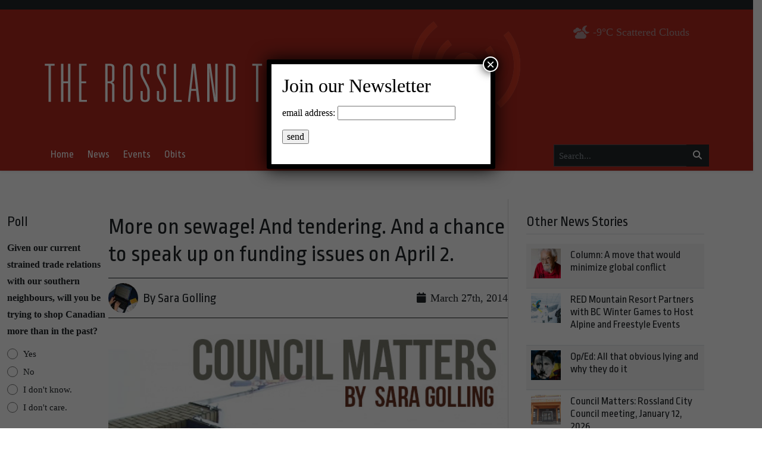

--- FILE ---
content_type: text/html; charset=UTF-8
request_url: https://rosslandtelegraph.com/wp-admin/admin-ajax.php?action=add_read&post_id=68358
body_size: -183
content:
{"reads":1445}

--- FILE ---
content_type: text/html; charset=utf-8
request_url: https://www.google.com/recaptcha/api2/aframe
body_size: 266
content:
<!DOCTYPE HTML><html><head><meta http-equiv="content-type" content="text/html; charset=UTF-8"></head><body><script nonce="PbDg4V_dbFyPbdDS3Oqqew">/** Anti-fraud and anti-abuse applications only. See google.com/recaptcha */ try{var clients={'sodar':'https://pagead2.googlesyndication.com/pagead/sodar?'};window.addEventListener("message",function(a){try{if(a.source===window.parent){var b=JSON.parse(a.data);var c=clients[b['id']];if(c){var d=document.createElement('img');d.src=c+b['params']+'&rc='+(localStorage.getItem("rc::a")?sessionStorage.getItem("rc::b"):"");window.document.body.appendChild(d);sessionStorage.setItem("rc::e",parseInt(sessionStorage.getItem("rc::e")||0)+1);localStorage.setItem("rc::h",'1768835403355');}}}catch(b){}});window.parent.postMessage("_grecaptcha_ready", "*");}catch(b){}</script></body></html>

--- FILE ---
content_type: text/javascript
request_url: https://rosslandtelegraph.com/wp-content/plugins/gravityformspolls/js/gpoll.js?ver=4.4.0
body_size: 3466
content:
( function( gpoll, $ ) {
	let strings, resultsButton, backButtonMarkup;

	gpoll.init = function() {
		strings = gpoll_strings;
		resultsButton = '<a href="javascript:void(0)" class="gpoll_button gform-theme-button gform-theme-button--secondary button">' + strings.viewResults + '</a><div class="gpoll_summary"></div>';
		backButtonMarkup = '<a href="javascript:void(0)" class="gpoll_back_button gform-theme-button gform-theme-button--secondary button" style="display:none;">' + strings.backToThePoll + '</a>';

		// Gravity Forms 2.0 adds _wrapper to the wrapper classes
		$( '.gform_wrapper.gpoll_enabled form, .gform_wrapper.gpoll_enabled_wrapper form' ).each( function() {
			const pollVars = getPollVars( this );
			if ( pollVars.showResultsLink === 1 || ( pollVars.override === 0 && jQuery( this ).hasClass( 'gpoll_show_results_link' ) ) ) {
				$( this ).find( '.gform_button' ).parent().append( resultsButton );
			}
			if ( pollVars.cookieDuration || $( this ).hasClass( 'gpoll_block_repeat_voters' ) ) {
				const tz = jstz.determine();
				document.cookie = 'gpoll-timezone=' + tz.name();
			}
		} );

		$( '.gpoll_container' ).each( function() {
			animateBars( this );
		} );

		$( document ).bind( 'gform_confirmation_loaded', function( event, formId ) {
			const gf_selector = 'div#gform_confirmation_message_' + formId;
			const pollsContainer = $( gf_selector );
			$( gf_selector + ' div.gpoll_bar > span' ).hide();
			animateBars( pollsContainer );
		} );

		$( '.gform_wrapper form.gpoll_enabled' ).each( function() {
			maybeGetResultsUI( this, false );
		} );

		setUpResultsButtons();
	};

	/**
	 *
	 */
	function setUpBackButtons() {
		$( '.gpoll_back_button' ).click( function() {
			const $form = getCurrentForm( jQuery( this ) );
			const formId = getFormId( $form );
			$form.find( '.gpoll_summary' ).fadeOut();
			$form.find( '#gform_fields_' + formId ).fadeIn();
			$form.find( '#gform_submit_button_' + formId ).fadeIn();
			$form.find( '.gpoll_button' ).fadeIn();
			$form.find( '.gpoll_summary' ).remove();
			$form.find( '.gform_button' ).parent().append( resultsButton );
			setUpResultsButtons();
		} );
	}

	/**
	 *
	 */
	function setUpResultsButtons() {
		$( '.gpoll_button' ).click( function( e ) {
			const form = $( this ).closest( '.gform_wrapper form' );
			maybeGetResultsUI( form, true );
		} );
	}

	/**
	 *
	 * @param  element
	 */
	function getCurrentForm( element ) {
		const form = $( element ).closest( 'form' );
		return form;
	}

	/**
	 *
	 * @param  form
	 */
	function getFormId( form ) {
		const formId = $( form ).attr( 'id' ).replace( 'gform_', '' );
		return formId;
	}

	/**
	 *
	 * @param  root
	 */
	function animateBars( root ) {
		const $root = $( root );
		$root.find( '.gpoll_bar > span' ).show();
		$root.find( '.gpoll_bar > span' ).each( function() {
			const $this = $( this );
			const $width = $this.data( 'origwidth' );
			$this.width( 0 )
				.animate( {
					width: $width + '%',
				}, 1500 );
			if ( $root.parents( '.gform-theme--framework' ).length ) {
				$this.parents().siblings( '.gpoll_ratio_box' ).each( function() {
					const $offset = $width < 10 ? '1.25rem' : '1.75rem';
					$( this ).css( 'inset-inline-start', 'calc(' + $width + '% - ' + $offset + ')' );
				} );
			}
		} );
	}

	/**
	 *
	 * @param  query
	 * @param  variable
	 */
	function getQueryVariable( query, variable ) {
		let vars = query.split( '&' ),
			i;
		for ( i = 0; i < vars.length; i++ ) {
			const pair = vars[ i ].split( '=' );
			if ( pair[ 0 ] == variable ) {
				return unescape( pair[ 1 ] );
			}
		}
	}

	/**
	 *
	 * @param  form
	 */
	function getPollVars( form ) {
		const fieldValues = $( form ).find( "input[name='gform_field_values']" ).val();
		const pollVars = {};
		if ( fieldValues !== undefined ) {
			const override = getQueryVariable( fieldValues, 'gpoll_enabled' );
			if ( override ) {
				pollVars.override = 1;
				pollVars.checksum = getQueryVariable( fieldValues, 'gpoll_checksum' );
				pollVars.style = getQueryVariable( fieldValues, 'gpoll_style' );
				pollVars.percentages = getQueryVariable( fieldValues, 'gpoll_percentages' );
				pollVars.counts = getQueryVariable( fieldValues, 'gpoll_counts' );
				pollVars.showResultsLink = getQueryVariable( fieldValues, 'gpoll_show_results_link' );
				pollVars.displayResults = getQueryVariable( fieldValues, 'gpoll_display_results' );
				pollVars.cookieDuration = getQueryVariable( fieldValues, 'gpoll_cookie' );
				pollVars.confirmation = getQueryVariable( fieldValues, 'gpoll_confirmation' );
			} else {
				pollVars.override = 0;
			}
		}
		return pollVars;
	}

	/**
	 *
	 * @param  key
	 */
	function cookieExists( key ) {
		return document.cookie.indexOf( key ) !== -1;
	}

	/**
	 *
	 * @param  form
	 * @param  previewResults
	 */
	function maybeGetResultsUI( form, previewResults ) {
		let container, pollVars, formId, hasVoted, formSettingBlockRepeatVoters;

		pollVars = getPollVars( form );
		formId = getFormId( form );

		if ( previewResults ) {
			pollVars.previewResults = 1;
		} else {
			hasVoted = cookieExists( 'gpoll_form_' + formId );
			if ( false === hasVoted || '' === pollVars.cookieDuration ) {
				return;
			}
			// Gravity Forms 2.0 adds _wrapper to the wrapper classes
			container = jQuery( form ).closest( '.gform_wrapper.gpoll_enabled, .gform_wrapper.gpoll_enabled_wrapper' );
			formSettingBlockRepeatVoters = $( container ).hasClass( 'gpoll_block_repeat_voters' ) || $( container ).hasClass( 'gpoll_block_repeat_voters_wrapper' );
			if ( pollVars.cookieDuration === undefined && false === formSettingBlockRepeatVoters ) {
				return;
			}

			$( container ).hide();
		}

		pollVars.action       = 'gpoll_ajax';
		pollVars.formId       = formId;
		pollVars.gform_theme  = $( form ).closest('.gform_wrapper').attr('data-form-theme');

		$.ajax( {
			url: gpollVars.ajaxurl,
			type: 'POST',
			dataType: 'json',
			data: pollVars,
			success( result ) {
				if ( result === -1 ) {
					//permission denied
				} else {
					const $form = $( form );
					// Gravity Forms 2.0 adds _wrapper to the wrapper classes
					container = $form.closest( '.gform_wrapper.gpoll_enabled, .gform_wrapper.gpoll_enabled_wrapper' );
					if ( previewResults ) {
						$form.find( '.gpoll_summary' ).html( result.resultsUI );
						$form.find( '#gform_fields_' + formId ).hide();
						$form.find( '#gform_submit_button_' + formId ).hide();
						$form.find( '.gpoll_button' ).remove();
						$form.find( '.gpoll_bar > span' ).hide();
						$form.find( '.gpoll_summary' ).hide().fadeIn( function() {
							animateBars( form );

							$form.find( '.gpoll_summary' ).append( backButtonMarkup );
							$form.find( '.gpoll_back_button' ).fadeIn( 'slow' );

							setUpBackButtons();
						} );
					} else if ( false === result.canVote ) {
						$( container ).html( result.resultsUI );
						$( container ).show();
						animateBars( container );
					} else {
						$( container ).show();
					}
				}
			},
		} );
	}
}( window.gpoll = window.gpoll || {}, jQuery ) );

jQuery( document ).ready( function() {
	gpoll.init();
} );

/*! jsTimezoneDetect - v1.0.5 - 2013-04-01 */
( function( e ) {
	var t = ( function() {
		'use strict'; const e = 's',
			n = 2011,
			r = function( e ) {
				const t = -e.getTimezoneOffset(); return t !== null ? t : 0;
			},
			i = function( e, t, n ) {
				const r = new Date; return e !== undefined && r.setFullYear( e ), r.setDate( n ), r.setMonth( t ), r;
			},
			s = function( e ) {
				return r( i( e, 0, 2 ) );
			},
			o = function( e ) {
				return r( i( e, 5, 2 ) );
			},
			u = function( e ) {
				const t = e.getMonth() > 7 ? o( e.getFullYear() ) : s( e.getFullYear() ),
					n = r( e ); return t - n !== 0;
			},
			a = function() {
				const t = s( n ),
					r = o( n ),
					i = t - r; return i < 0 ? t + ',1' : i > 0 ? r + ',1,' + e : t + ',0';
			},
			f = function() {
				const e = a(); return new t.TimeZone( t.olson.timezones[ e ] );
			},
			l = function( e ) {
				const t = new Date( 2010, 6, 15, 1, 0, 0, 0 ),
					n = { 'America/Denver': new Date( 2011, 2, 13, 3, 0, 0, 0 ), 'America/Mazatlan': new Date( 2011, 3, 3, 3, 0, 0, 0 ), 'America/Chicago': new Date( 2011, 2, 13, 3, 0, 0, 0 ), 'America/Mexico_City': new Date( 2011, 3, 3, 3, 0, 0, 0 ), 'America/Asuncion': new Date( 2012, 9, 7, 3, 0, 0, 0 ), 'America/Santiago': new Date( 2012, 9, 3, 3, 0, 0, 0 ), 'America/Campo_Grande': new Date( 2012, 9, 21, 5, 0, 0, 0 ), 'America/Montevideo': new Date( 2011, 9, 2, 3, 0, 0, 0 ), 'America/Sao_Paulo': new Date( 2011, 9, 16, 5, 0, 0, 0 ), 'America/Los_Angeles': new Date( 2011, 2, 13, 8, 0, 0, 0 ), 'America/Santa_Isabel': new Date( 2011, 3, 5, 8, 0, 0, 0 ), 'America/Havana': new Date( 2012, 2, 10, 2, 0, 0, 0 ), 'America/New_York': new Date( 2012, 2, 10, 7, 0, 0, 0 ), 'Asia/Beirut': new Date( 2011, 2, 27, 1, 0, 0, 0 ), 'Europe/Helsinki': new Date( 2011, 2, 27, 4, 0, 0, 0 ), 'Europe/Istanbul': new Date( 2011, 2, 28, 5, 0, 0, 0 ), 'Asia/Damascus': new Date( 2011, 3, 1, 2, 0, 0, 0 ), 'Asia/Jerusalem': new Date( 2011, 3, 1, 6, 0, 0, 0 ), 'Asia/Gaza': new Date( 2009, 2, 28, 0, 30, 0, 0 ), 'Africa/Cairo': new Date( 2009, 3, 25, 0, 30, 0, 0 ), 'Pacific/Auckland': new Date( 2011, 8, 26, 7, 0, 0, 0 ), 'Pacific/Fiji': new Date( 2010, 10, 29, 23, 0, 0, 0 ), 'America/Halifax': new Date( 2011, 2, 13, 6, 0, 0, 0 ), 'America/Goose_Bay': new Date( 2011, 2, 13, 2, 1, 0, 0 ), 'America/Miquelon': new Date( 2011, 2, 13, 5, 0, 0, 0 ), 'America/Godthab': new Date( 2011, 2, 27, 1, 0, 0, 0 ), 'Europe/Moscow': t, 'Asia/Yekaterinburg': t, 'Asia/Omsk': t, 'Asia/Krasnoyarsk': t, 'Asia/Irkutsk': t, 'Asia/Yakutsk': t, 'Asia/Vladivostok': t, 'Asia/Kamchatka': t, 'Europe/Minsk': t, 'Pacific/Apia': new Date( 2010, 10, 1, 1, 0, 0, 0 ), 'Australia/Perth': new Date( 2008, 10, 1, 1, 0, 0, 0 ) }; return n[ e ];
			}; return { determine: f, date_is_dst: u, dst_start_for: l };
	}() ); t.TimeZone = function( e ) {
		'use strict'; let n = { 'America/Denver': [ 'America/Denver', 'America/Mazatlan' ], 'America/Chicago': [ 'America/Chicago', 'America/Mexico_City' ], 'America/Santiago': [ 'America/Santiago', 'America/Asuncion', 'America/Campo_Grande' ], 'America/Montevideo': [ 'America/Montevideo', 'America/Sao_Paulo' ], 'Asia/Beirut': [ 'Asia/Beirut', 'Europe/Helsinki', 'Europe/Istanbul', 'Asia/Damascus', 'Asia/Jerusalem', 'Asia/Gaza' ], 'Pacific/Auckland': [ 'Pacific/Auckland', 'Pacific/Fiji' ], 'America/Los_Angeles': [ 'America/Los_Angeles', 'America/Santa_Isabel' ], 'America/New_York': [ 'America/Havana', 'America/New_York' ], 'America/Halifax': [ 'America/Goose_Bay', 'America/Halifax' ], 'America/Godthab': [ 'America/Miquelon', 'America/Godthab' ], 'Asia/Dubai': [ 'Europe/Moscow' ], 'Asia/Dhaka': [ 'Asia/Yekaterinburg' ], 'Asia/Jakarta': [ 'Asia/Omsk' ], 'Asia/Shanghai': [ 'Asia/Krasnoyarsk', 'Australia/Perth' ], 'Asia/Tokyo': [ 'Asia/Irkutsk' ], 'Australia/Brisbane': [ 'Asia/Yakutsk' ], 'Pacific/Noumea': [ 'Asia/Vladivostok' ], 'Pacific/Tarawa': [ 'Asia/Kamchatka' ], 'Pacific/Tongatapu': [ 'Pacific/Apia' ], 'Africa/Johannesburg': [ 'Asia/Gaza', 'Africa/Cairo' ], 'Asia/Baghdad': [ 'Europe/Minsk' ] },
			r = e,
			i = function() {
				let e = n[ r ],
					i = e.length,
					s = 0,
					o = e[ 0 ]; for ( ;s < i; s += 1 ) {
					o = e[ s ]; if ( t.date_is_dst( t.dst_start_for( o ) ) ) {
						r = o; return;
					}
				}
			},
			s = function() {
				return typeof n[ r ] !== 'undefined';
			}; return s() && i(), { name() {
			return r;
		} };
	}, t.olson = {}, t.olson.timezones = { '-720,0': 'Pacific/Majuro', '-660,0': 'Pacific/Pago_Pago', '-600,1': 'America/Adak', '-600,0': 'Pacific/Honolulu', '-570,0': 'Pacific/Marquesas', '-540,0': 'Pacific/Gambier', '-540,1': 'America/Anchorage', '-480,1': 'America/Los_Angeles', '-480,0': 'Pacific/Pitcairn', '-420,0': 'America/Phoenix', '-420,1': 'America/Denver', '-360,0': 'America/Guatemala', '-360,1': 'America/Chicago', '-360,1,s': 'Pacific/Easter', '-300,0': 'America/Bogota', '-300,1': 'America/New_York', '-270,0': 'America/Caracas', '-240,1': 'America/Halifax', '-240,0': 'America/Santo_Domingo', '-240,1,s': 'America/Santiago', '-210,1': 'America/St_Johns', '-180,1': 'America/Godthab', '-180,0': 'America/Argentina/Buenos_Aires', '-180,1,s': 'America/Montevideo', '-120,0': 'America/Noronha', '-120,1': 'America/Noronha', '-60,1': 'Atlantic/Azores', '-60,0': 'Atlantic/Cape_Verde', '0,0': 'UTC', '0,1': 'Europe/London', '60,1': 'Europe/Berlin', '60,0': 'Africa/Lagos', '60,1,s': 'Africa/Windhoek', '120,1': 'Asia/Beirut', '120,0': 'Africa/Johannesburg', '180,0': 'Asia/Baghdad', '180,1': 'Europe/Moscow', '210,1': 'Asia/Tehran', '240,0': 'Asia/Dubai', '240,1': 'Asia/Baku', '270,0': 'Asia/Kabul', '300,1': 'Asia/Yekaterinburg', '300,0': 'Asia/Karachi', '330,0': 'Asia/Kolkata', '345,0': 'Asia/Kathmandu', '360,0': 'Asia/Dhaka', '360,1': 'Asia/Omsk', '390,0': 'Asia/Rangoon', '420,1': 'Asia/Krasnoyarsk', '420,0': 'Asia/Jakarta', '480,0': 'Asia/Shanghai', '480,1': 'Asia/Irkutsk', '525,0': 'Australia/Eucla', '525,1,s': 'Australia/Eucla', '540,1': 'Asia/Yakutsk', '540,0': 'Asia/Tokyo', '570,0': 'Australia/Darwin', '570,1,s': 'Australia/Adelaide', '600,0': 'Australia/Brisbane', '600,1': 'Asia/Vladivostok', '600,1,s': 'Australia/Sydney', '630,1,s': 'Australia/Lord_Howe', '660,1': 'Asia/Kamchatka', '660,0': 'Pacific/Noumea', '690,0': 'Pacific/Norfolk', '720,1,s': 'Pacific/Auckland', '720,0': 'Pacific/Tarawa', '765,1,s': 'Pacific/Chatham', '780,0': 'Pacific/Tongatapu', '780,1,s': 'Pacific/Apia', '840,0': 'Pacific/Kiritimati' }, typeof exports !== 'undefined' ? exports.jstz = t : e.jstz = t;
}( this ) );

